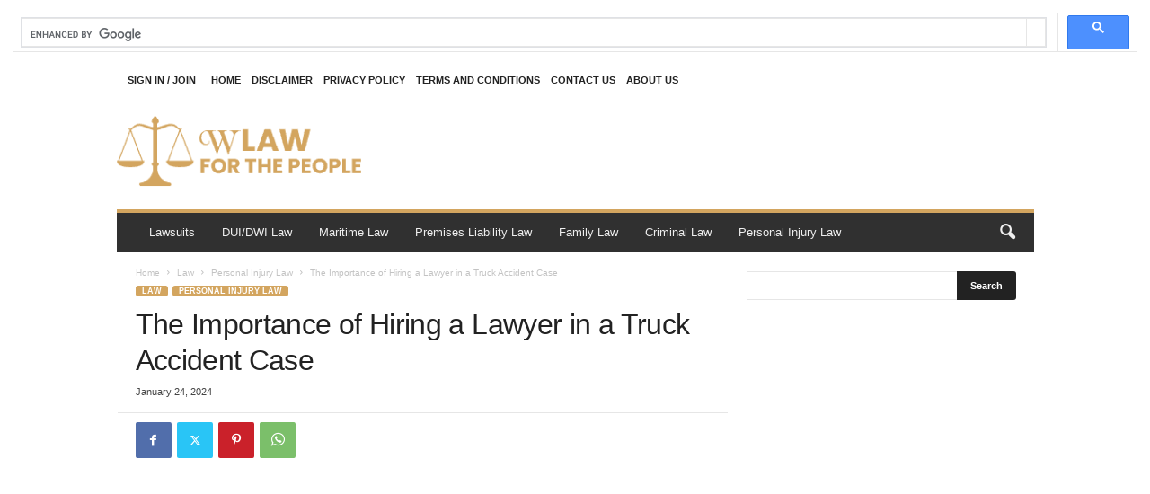

--- FILE ---
content_type: text/html; charset=utf-8
request_url: https://www.google.com/recaptcha/api2/aframe
body_size: 113
content:
<!DOCTYPE HTML><html><head><meta http-equiv="content-type" content="text/html; charset=UTF-8"></head><body><script nonce="O5x4qgZE6QjTJg_hIG3gaQ">/** Anti-fraud and anti-abuse applications only. See google.com/recaptcha */ try{var clients={'sodar':'https://pagead2.googlesyndication.com/pagead/sodar?'};window.addEventListener("message",function(a){try{if(a.source===window.parent){var b=JSON.parse(a.data);var c=clients[b['id']];if(c){var d=document.createElement('img');d.src=c+b['params']+'&rc='+(localStorage.getItem("rc::a")?sessionStorage.getItem("rc::b"):"");window.document.body.appendChild(d);sessionStorage.setItem("rc::e",parseInt(sessionStorage.getItem("rc::e")||0)+1);localStorage.setItem("rc::h",'1768528888873');}}}catch(b){}});window.parent.postMessage("_grecaptcha_ready", "*");}catch(b){}</script></body></html>